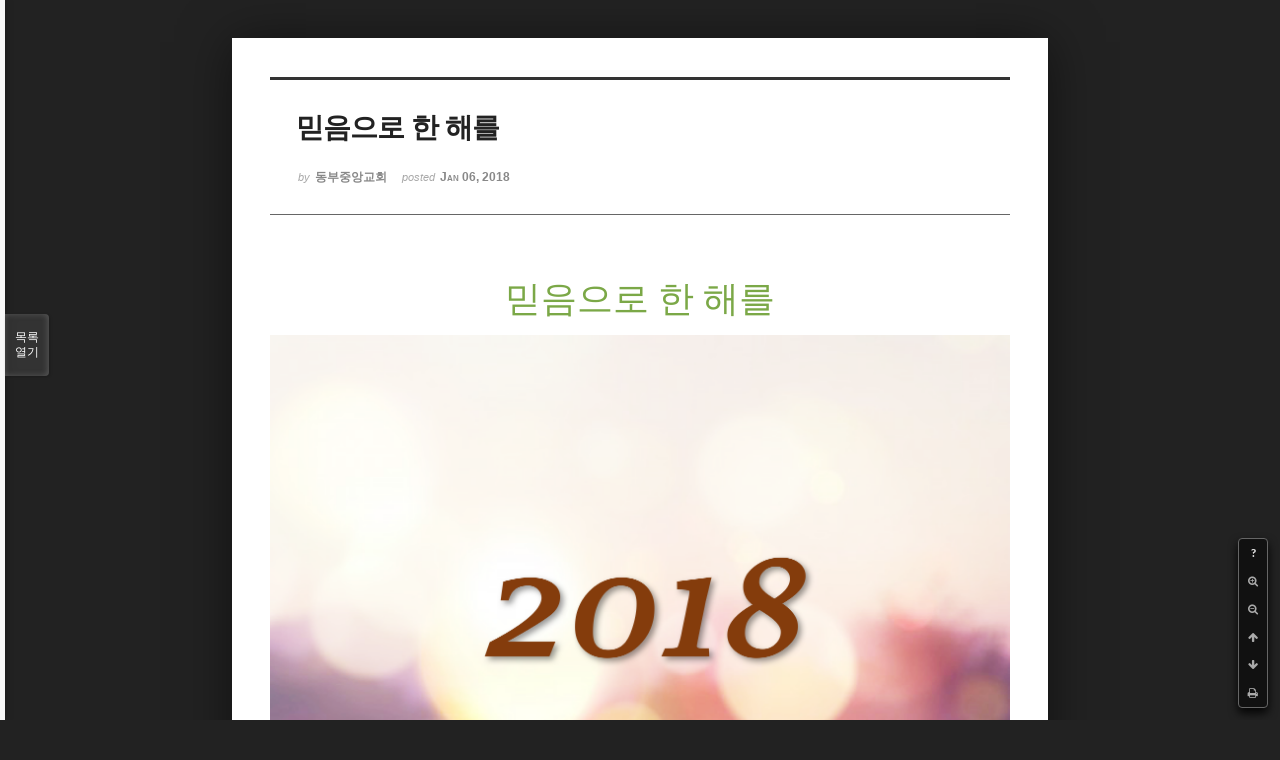

--- FILE ---
content_type: text/html; charset=UTF-8
request_url: http://dbbaptist.dothome.co.kr/xe/index.php?mid=column&page=29&listStyle=viewer&document_srl=19031
body_size: 5652
content:
<!DOCTYPE html>
<html lang="ko">
<head>
<!-- META -->
<meta charset="utf-8">
<meta name="Generator" content="XpressEngine">
<meta http-equiv="X-UA-Compatible" content="IE=edge">
<!-- TITLE -->
<title>동부중앙침례교회</title>
<!-- CSS -->
<link rel="stylesheet" href="/xe/common/css/xe.min.css?20190923214246" />
<link rel="stylesheet" href="/xe/common/js/plugins/ui/jquery-ui.min.css?20190923214246" />
<link rel="stylesheet" href="https://maxcdn.bootstrapcdn.com/font-awesome/4.2.0/css/font-awesome.min.css" />
<link rel="stylesheet" href="/xe/modules/board/skins/sketchbook5/css/board.css?20171201022418" />
<!--[if lt IE 9]><link rel="stylesheet" href="/xe/modules/board/skins/sketchbook5/css/ie8.css?20171201022418" />
<![endif]--><link rel="stylesheet" href="/xe/modules/board/skins/sketchbook5/css/print.css?20171201022418" media="print" />
<link rel="stylesheet" href="/xe/modules/board/skins/sketchbook5/css/jquery.mCustomScrollbar.css?20171201022418" />
<link rel="stylesheet" href="/xe/modules/editor/styles/ckeditor_light/style.css?20190923214246" />
<!-- JS -->
<script>
var current_url = "http://dbbaptist.dothome.co.kr/xe/?mid=column&page=29&listStyle=viewer&document_srl=19031";
var request_uri = "http://dbbaptist.dothome.co.kr/xe/";
var current_mid = "column";
var waiting_message = "서버에 요청 중입니다. 잠시만 기다려주세요.";
var ssl_actions = new Array();
var default_url = "http://dbbaptist.dothome.co.kr/xe/";
</script>
<!--[if lt IE 9]><script src="/xe/common/js/jquery-1.x.min.js?20190923214246"></script>
<![endif]--><!--[if gte IE 9]><!--><script src="/xe/common/js/jquery.min.js?20190923214246"></script>
<!--<![endif]--><script src="/xe/common/js/x.min.js?20190923214246"></script>
<script src="/xe/common/js/xe.min.js?20190923214246"></script>
<script src="/xe/modules/board/tpl/js/board.min.js?20190923214246"></script>
<!-- RSS -->
<!-- ICON -->


<meta name="viewport" content="width=device-width, initial-scale=1, minimum-scale=1, maximum-scale=1, user-scalable=yes, target-densitydpi=medium-dpi" />
<link rel="canonical" href="http://dbbaptist.dothome.co.kr/xe/index.php?mid=column&amp;document_srl=19031" />
<meta name="description" content="믿음으로 한 해를 올 한 해는 믿음으로 시작하고 싶습니다. 모세의 영도하에 기적적으로 애굽을 탈출했던 이스라엘 백성들이 시간이 지나며 내심 의심에 사로잡히지 않았나 싶습니다. 그러지 않고서야 하나님께서 애굽에 열 가지 재앙을 내리시는 것을 목격하고, 홍해가 눈앞에서 갈라지는 것을 경험했으면서도 하나님의 능력을 의심하고 불평을 늘어놓을 수가 있었겠습니까? ..." />
<meta property="og:locale" content="ko_KR" />
<meta property="og:type" content="article" />
<meta property="og:url" content="http://dbbaptist.dothome.co.kr/xe/index.php?mid=column&amp;document_srl=19031" />
<meta property="og:title" content="칼럼 - 믿음으로 한 해를" />
<meta property="og:description" content="믿음으로 한 해를 올 한 해는 믿음으로 시작하고 싶습니다. 모세의 영도하에 기적적으로 애굽을 탈출했던 이스라엘 백성들이 시간이 지나며 내심 의심에 사로잡히지 않았나 싶습니다. 그러지 않고서야 하나님께서 애굽에 열 가지 재앙을 내리시는 것을 목격하고, 홍해가 눈앞에서 갈라지는 것을 경험했으면서도 하나님의 능력을 의심하고 불평을 늘어놓을 수가 있었겠습니까? ..." />
<meta property="article:published_time" content="2018-01-06T15:34:16+09:00" />
<meta property="article:modified_time" content="2018-01-06T15:34:44+09:00" />
<meta property="og:image" content="http://dbbaptist.dothome.co.kr/xe/./files/attach/images/149/031/019/8e1312269cad2ffbcda0ab78ba09703c.png" />
<meta property="og:image:width" content="1500" />
<meta property="og:image:height" content="1125" />
<script type="text/javascript">if (!(location.host=='dbbaptist.dothome.co.kr')){window.location='http://dbbaptist.dothome.co.kr'+location.pathname+location.search}</script>
<style data-id="bdCss">
.bd em,.bd .color{color:#333333;}
.bd .shadow{text-shadow:1px 1px 1px ;}
.bd .bolder{color:#333333;text-shadow:2px 2px 4px ;}
.bd .bg_color{background-color:#333333;}
.bd .bg_f_color{background-color:#333333;background:-webkit-linear-gradient(#FFF -50%,#333333 50%);background:linear-gradient(to bottom,#FFF -50%,#333333 50%);}
.bd .border_color{border-color:#333333;}
.bd .bx_shadow{box-shadow:0 0 2px ;}
.viewer_with.on:before{background-color:#333333;box-shadow:0 0 2px #333333;}
.bd_zine.zine li:first-child,.bd_tb_lst.common_notice tr:first-child td{margin-top:2px;border-top:1px solid #DDD}
.bd_zine .info b,.bd_zine .info a{color:;}
.bd_zine.card h3{color:#333333;}
</style>
<style>
body,input,textarea,select,button,table{font-family:;}
#viewer .rd_trb,#viewer #trackback{display:none}
</style><script>
//<![CDATA[
xe.current_lang = "ko";
xe.cmd_find = "찾기";
xe.cmd_cancel = "취소";
xe.cmd_confirm = "확인";
xe.msg_no_root = "루트는 선택 할 수 없습니다.";
xe.msg_no_shortcut = "바로가기는 선택 할 수 없습니다.";
xe.msg_select_menu = "대상 메뉴 선택";
//]]>
</script>
</head>
<body class="viewer_blk">
<!--#JSPLUGIN:ui--><script>//<![CDATA[
var lang_type = "ko";
var bdLogin = "로그인 하시겠습니까?@/xe/index.php?mid=column&page=29&listStyle=viewer&document_srl=19031&act=dispMemberLoginForm";
jQuery(function($){
	board('#bd_149_19031');
});
//]]></script>

<div id="viewer" class="white viewer_style rd_nav_blk">
	<div id="bd_149_19031" class="bd clear   hover_effect" data-default_style="viewer" data-bdFilesType="" data-bdNavSide="N" style="max-width:px">
		<div id="rd_ie" class="ie8_only"><i class="tl"></i><i class="tc"></i><i class="tr"></i><i class="ml"></i><i class="mr"></i><i class="bl"></i><i class="bc"></i><i class="br"></i></div>
		<div class="rd rd_nav_style2 clear" style="padding:;" data-docSrl="19031">
	
	<div class="rd_hd clear" style="">
		
				
		<div class="blog v" style="text-align:;;">
			<div class="top_area ngeb np_18px" style="text-align:">
															</div>
			<h1 class="font ngeb" style=";-webkit-animation-name:rd_h1_v;-moz-animation-name:rd_h1_v;animation-name:rd_h1_v;">믿음으로 한 해를</h1>						<div class="btm_area ngeb np_18px" style="text-align:"> 
								<span><small>by </small><b>동부중앙교회</b></span>				<span title="2018.01.06 15:34"><small>posted </small><b class="date">Jan 06, 2018</b></span>															</div>
		</div>		
				
				
				
				
				<div class="rd_nav_side">
			<div class="rd_nav img_tx fr m_btn_wrp">
		<div class="help bubble left m_no">
		<a class="text" href="#" onclick="jQuery(this).next().fadeToggle();return false;">?</a>
		<div class="wrp">
			<div class="speech">
				<h4>단축키</h4>
				<p><strong><i class="fa fa-long-arrow-left"></i><span class="blind">Prev</span></strong>이전 문서</p>
				<p><strong><i class="fa fa-long-arrow-right"></i><span class="blind">Next</span></strong>다음 문서</p>
				<p><strong>ESC</strong>닫기</p>			</div>
			<i class="edge"></i>
			<i class="ie8_only bl"></i><i class="ie8_only br"></i>
		</div>
	</div>	<a class="tg_btn2 bubble m_no" href="#" data-href=".bd_font_select" title="글꼴 선택"><strong>가</strong><i class="arrow down"></i></a>	<a class="font_plus bubble" href="#" title="크게"><i class="fa fa-search-plus"></i><b class="tx">크게</b></a>
	<a class="font_minus bubble" href="#" title="작게"><i class="fa fa-search-minus"></i><b class="tx">작게</b></a>
			<a class="back_to bubble m_no" href="#bd_149_19031" title="위로"><i class="fa fa-arrow-up"></i><b class="tx">위로</b></a>
	<a class="back_to bubble m_no" href="#rd_end_19031" title="(목록) 아래로"><i class="fa fa-arrow-down"></i><b class="tx">아래로</b></a>
	<a class="comment back_to bubble if_viewer m_no" href="#19031_comment" title="댓글로 가기"><i class="fa fa-comment"></i><b class="tx">댓글로 가기</b></a>
	<a class="print_doc bubble m_no this" href="/xe/index.php?mid=column&amp;page=29&amp;listStyle=viewer&amp;document_srl=19031" title="인쇄"><i class="fa fa-print"></i><b class="tx">인쇄</b></a>			</div>		</div>			</div>
	
		
	<div class="rd_body clear">
		
				
				
				<article><!--BeforeDocument(19031,4)--><div class="document_19031_4 xe_content"><p style="text-align: center; font-size: 15px; line-height: normal; font-family: 'Nanum Myeongjo'; color: rgb(123, 168, 71);"><span style="font-size:36px;">믿음으로 한 해를</span></p>

<p style="text-align: justify; font-size: 10px; line-height: normal; font-family: 'Nanum Myeongjo'; color: rgb(4, 51, 255); min-height: 11px;">&nbsp;</p>

<p style="text-align: justify; font-size: 10px; line-height: normal; font-family: 'Nanum Myeongjo';"><img src="http://dbbaptist.dothome.co.kr/xe/./files/attach/images/149/031/019/8e1312269cad2ffbcda0ab78ba09703c.png" alt="2018.png" style="" /></p>

<p>&nbsp;</p>

<p style="text-align: justify; font-size: 10px; line-height: normal; font-family: 'Nanum Myeongjo';">&nbsp;</p>

<p style="text-align: justify; font-size: 10px; line-height: normal; font-family: 'Nanum Myeongjo';">&nbsp;</p>

<p style="text-align: justify; font-size: 10px; line-height: normal; font-family: 'Nanum Myeongjo';"><span style="font-size:16px;">&nbsp;&nbsp;<span style="font-kerning: none">올 한 해는 믿음으로 시작하고 싶습니다. 모세의 영도하에 기적적으로 애굽을 탈출했던 이스라엘 백성들이 시간이 지나며 내심 의심에 사로잡히지 않았나 싶습니다. 그러지 않고서야 하나님께서 애굽에 열 가지 재앙을 내리시는 것을 목격하고, 홍해가 눈앞에서 갈라지는 것을 경험했으면서도 하나님의 능력을 의심하고 불평을 늘어놓을 수가 있었겠습니까?&nbsp;</span></span></p>

<p style="text-align: justify; font-size: 5px; line-height: normal; font-family: 'Nanum Myeongjo';"><span style="font-size:16px;"><span style="font-kerning: none">&nbsp;</span></span></p>

<p style="text-align: justify; font-size: 10px; line-height: normal; font-family: 'Nanum Myeongjo';"><span style="font-size:16px;"><span style="font-kerning: none">&nbsp; 기독교 신앙의 기반이 되는 예수님의 부활에도 의심의 여지가 있습니다. 예수님의 부활은 &lsquo;과학적으로&rsquo;증명할 수 없기 때문입니다. 과학은 반복되는 자연현상을 관찰하여 원칙을 발견하는 학문인데, 기적은 단 한 번 일어나는 일이기 때문에 과학적인 방법으로는 증명할 도리가 없습니다. 그러므로 예수님의 부활은 과학적인 방법이 아니라,&nbsp;예수님의 부활을 경험한 사람들의 증언과 이에 관한 문서의 신빙성에 근거하여 사실 여부를 판단할 수밖에 없습니다.&nbsp;</span></span></p>

<p style="text-align: justify; font-size: 5px; line-height: normal; font-family: 'Nanum Myeongjo';"><span style="font-size:16px;"><span style="font-kerning: none">&nbsp;</span></span></p>

<p style="text-align: justify; font-size: 10px; line-height: normal; font-family: 'Nanum Myeongjo';"><span style="font-size:16px;"><span style="font-kerning: none">&nbsp; 그래서 예수님의 부활을 믿고 싶지 않은 예수님과 동시대의 많은 사람들은 예수님의 부활하셨다고 인정하기보다는 제자들이 시체를 훔쳐가서 예수님의 무덤이 비어 있다는 거짓말을 믿을 수 있었고(마 28:11-15), 부활하신 예수님을 500명이 목격했지만(고전 15:3-6) 마가의 다락방에서 제자들이 약속하신 성령님의 강림을 기다릴 때에는 120명만 참석하지 않았나 싶습니다(행 1:12-15).&nbsp;</span></span></p>

<p style="text-align: justify; font-size: 5px; line-height: normal; font-family: 'Nanum Myeongjo';"><span style="font-size:16px;"><span style="font-kerning: none">&nbsp;</span></span></p>

<p style="text-align: justify; font-size: 10px; line-height: normal; font-family: 'Nanum Myeongjo';"><span style="font-size:16px;"><span style="font-kerning: none">&nbsp; 100% 확실한 것을 인정하는 데에는 믿음이 필요하지 않습니다. 사실이 아닐 수도 있는 가능성이 있고, 그럼에도 불구하고 믿기 때문에 믿음이 귀한 것입니다. 우리가 신앙생활에서 경험하는 초자연적인 역사는 증명이 되어서가 아니라, 하나님의 약속이 있기 때문에 믿는 것입니다. &ldquo;하나님이 정말 전지전능하신가?&rdquo;, &ldquo;하나님께서 진정 나를 사랑하시는가?&rdquo;, &ldquo;하나님이 과연 살아 계신가?&rdquo; 살다 보면 이런 의심이 생길 때가 있습니다. 이런 의심이 생길 때 믿음이 없어서 그렇다고 자책하는 사람들이 있는데, 그럴 필요 없습니다. 의심 자체가 죄라기보다 생긴 의심을 잘못 처리할 때 죄가 됩니다.&nbsp;</span></span></p>

<p style="text-align: justify; font-size: 5px; line-height: normal; font-family: 'Nanum Myeongjo';"><span style="font-size:16px;"><span style="font-kerning: none">&nbsp;</span></span></p>

<p style="text-align: justify; font-size: 10px; line-height: normal; font-family: 'Nanum Myeongjo';"><span style="font-size:16px;"><span style="font-kerning: none">&nbsp;&nbsp;의심이 생길 때에는 이에 휘둘리지 말고, 성경에 있는 하나님의 약속의 말씀을 다시 한 번 기억하고, 하나님께서 과거에 베풀어 주셨던 은혜를 다시 한 번 상기하며, 다시 믿기로 결심하면 됩니다. 이렇게 할 때 하나님께서는 우리가 믿는 것이 사실이요 진리라는 것을 삶에서 체험케 해주십니다.</span></span></p></div><!--AfterDocument(19031,4)--></article>
				
					</div>
	
	<div class="rd_ft">
		
				
		<div class="bd_prev_next clear">
					</div>		
				
						
				
		<div class="rd_ft_nav clear">
						
						
						<div class="rd_nav img_tx fr m_btn_wrp">
				<a class="back_to bubble m_no" href="#bd_149_19031" title="위로"><i class="fa fa-arrow-up"></i><b class="tx">위로</b></a>
	<a class="back_to bubble m_no" href="#rd_end_19031" title="(목록) 아래로"><i class="fa fa-arrow-down"></i><b class="tx">아래로</b></a>
	<a class="comment back_to bubble if_viewer m_no" href="#19031_comment" title="댓글로 가기"><i class="fa fa-comment"></i><b class="tx">댓글로 가기</b></a>
	<a class="print_doc bubble m_no this" href="/xe/index.php?mid=column&amp;page=29&amp;listStyle=viewer&amp;document_srl=19031" title="인쇄"><i class="fa fa-print"></i><b class="tx">인쇄</b></a>			</div>					</div>
	</div>
	
		
	</div>
<hr id="rd_end_19031" class="rd_end clear" />		<div id="viewer_lst" class="">
			<button type="button" id="viewer_lst_tg" class="ngeb bg_color">목록<br /><span class="tx_open">열기</span><span class="tx_close">닫기</span></button>
			<h3 class="ui_font">Articles</h3>
			<div id="viewer_lst_scroll">
				<ul>
					<li>
						<a class="clear" href="/xe/index.php?mid=column&amp;page=29&amp;listStyle=viewer&amp;document_srl=50894">
							<span class="tmb"><img src="http://dbbaptist.dothome.co.kr/xe/files/thumbnails/894/050/90x90.crop.jpg?20200718153715" alt="" /></span>							<span class="tl">내 교회 말고 주님의 교회 성장</span>
							<span class="meta"><strong></strong>2020.07.18 15:24</span>
						</a>
					</li><li>
						<a class="clear" href="/xe/index.php?mid=column&amp;page=29&amp;listStyle=viewer&amp;document_srl=50435">
							<span class="tmb"><img src="http://dbbaptist.dothome.co.kr/xe/files/thumbnails/435/050/90x90.crop.jpg?20200711132552" alt="" /></span>							<span class="tl">죽었다가 살아난 사람들</span>
							<span class="meta"><strong></strong>2020.07.11 13:19</span>
						</a>
					</li><li>
						<a class="clear" href="/xe/index.php?mid=column&amp;page=29&amp;listStyle=viewer&amp;document_srl=49876">
							<span class="tmb"><img src="http://dbbaptist.dothome.co.kr/xe/files/thumbnails/876/049/90x90.crop.jpg?20200704134311" alt="" /></span>							<span class="tl">나눔은 목장에서 (2)</span>
							<span class="meta"><strong></strong>2020.07.04 13:02</span>
						</a>
					</li><li>
						<a class="clear" href="/xe/index.php?mid=column&amp;page=29&amp;listStyle=viewer&amp;document_srl=47872">
							<span class="tmb"><img src="http://dbbaptist.dothome.co.kr/xe/files/thumbnails/872/047/90x90.crop.jpg?20200627141551" alt="" /></span>							<span class="tl">나눔은 목장에서</span>
							<span class="meta"><strong></strong>2020.06.27 14:00</span>
						</a>
					</li><li>
						<a class="clear" href="/xe/index.php?mid=column&amp;page=29&amp;listStyle=viewer&amp;document_srl=47394">
							<span class="tmb"><img src="http://dbbaptist.dothome.co.kr/xe/files/thumbnails/394/047/90x90.crop.jpg?20200620150350" alt="" /></span>							<span class="tl">영적 세계를 믿으시나요?</span>
							<span class="meta"><strong></strong>2020.06.20 14:38</span>
						</a>
					</li><li>
						<a class="clear" href="/xe/index.php?mid=column&amp;page=29&amp;listStyle=viewer&amp;document_srl=46964">
							<span class="tmb"><img src="http://dbbaptist.dothome.co.kr/xe/files/thumbnails/964/046/90x90.crop.jpg?20200613134207" alt="" /></span>							<span class="tl">하나님을 눈으로 뵙는다면</span>
							<span class="meta"><strong></strong>2020.06.13 13:34</span>
						</a>
					</li><li>
						<a class="clear" href="/xe/index.php?mid=column&amp;page=29&amp;listStyle=viewer&amp;document_srl=46510">
							<span class="tmb"><img src="http://dbbaptist.dothome.co.kr/xe/files/thumbnails/510/046/90x90.crop.jpg?20200606151415" alt="" /></span>							<span class="tl">말씀에 내 뜻을 맞춰야</span>
							<span class="meta"><strong></strong>2020.06.06 15:08</span>
						</a>
					</li><li>
						<a class="clear" href="/xe/index.php?mid=column&amp;page=29&amp;listStyle=viewer&amp;document_srl=46154">
							<span class="tmb"><img src="http://dbbaptist.dothome.co.kr/xe/files/thumbnails/154/046/90x90.crop.jpg?20200530131436" alt="" /></span>							<span class="tl">차별된 삶이 답입니다</span>
							<span class="meta"><strong></strong>2020.05.30 13:08</span>
						</a>
					</li><li>
						<a class="clear" href="/xe/index.php?mid=column&amp;page=29&amp;listStyle=viewer&amp;document_srl=45110">
							<span class="tmb"><img src="http://dbbaptist.dothome.co.kr/xe/files/thumbnails/110/045/90x90.crop.jpg?20200523115150" alt="" /></span>							<span class="tl">동성애를 보는 성경적 관점</span>
							<span class="meta"><strong></strong>2020.05.23 11:49</span>
						</a>
					</li><li>
						<a class="clear" href="/xe/index.php?mid=column&amp;page=29&amp;listStyle=viewer&amp;document_srl=44065">
							<span class="tmb"><img src="http://dbbaptist.dothome.co.kr/xe/files/thumbnails/065/044/90x90.crop.jpg?20200516160829" alt="" /></span>							<span class="tl">새로운 현실</span>
							<span class="meta"><strong></strong>2020.05.16 15:46</span>
						</a>
					</li>				</ul>
			</div>
			<div id="viewer_pn" class="bd_pg clear">
								 
				<a href="/xe/index.php?mid=column&amp;page=24&amp;listStyle=viewer&amp;document_srl=19031">24</a>								 
				<a href="/xe/index.php?mid=column&amp;page=25&amp;listStyle=viewer&amp;document_srl=19031">25</a>								 
				<a href="/xe/index.php?mid=column&amp;page=26&amp;listStyle=viewer&amp;document_srl=19031">26</a>								 
				<a href="/xe/index.php?mid=column&amp;page=27&amp;listStyle=viewer&amp;document_srl=19031">27</a>								 
				<a href="/xe/index.php?mid=column&amp;page=28&amp;listStyle=viewer&amp;document_srl=19031">28</a>								<strong class="this">29</strong> 
												 
				<a href="/xe/index.php?mid=column&amp;page=30&amp;listStyle=viewer&amp;document_srl=19031">30</a>								 
				<a href="/xe/index.php?mid=column&amp;page=31&amp;listStyle=viewer&amp;document_srl=19031">31</a>								 
				<a href="/xe/index.php?mid=column&amp;page=32&amp;listStyle=viewer&amp;document_srl=19031">32</a>								 
				<a href="/xe/index.php?mid=column&amp;page=33&amp;listStyle=viewer&amp;document_srl=19031">33</a>							</div>			<button type="button" class="tg_close2" onClick="jQuery('#viewer_lst_tg').click();">X</button>
		</div>		</div></div><!-- ETC -->
<div class="wfsr"></div>
<script src="/xe/files/cache/js_filter_compiled/d046d1841b9c79c545b82d3be892699d.ko.compiled.js?20220528160006"></script><script src="/xe/files/cache/js_filter_compiled/1bdc15d63816408b99f674eb6a6ffcea.ko.compiled.js?20220528160006"></script><script src="/xe/files/cache/js_filter_compiled/9b007ee9f2af763bb3d35e4fb16498e9.ko.compiled.js?20220528160006"></script><script src="/xe/addons/autolink/autolink.js?20190923214246"></script><script src="/xe/common/js/plugins/ui/jquery-ui.min.js?20190923214246"></script><script src="/xe/common/js/plugins/ui/jquery.ui.datepicker-ko.js?20190923214246"></script><script src="/xe/modules/board/skins/sketchbook5/js/imagesloaded.pkgd.min.js?20171201022418"></script><script src="/xe/modules/board/skins/sketchbook5/js/jquery.cookie.js?20171201022418"></script><script src="/xe/modules/editor/skins/xpresseditor/js/xe_textarea.min.js?20190923214246"></script><script src="/xe/modules/board/skins/sketchbook5/js/jquery.autogrowtextarea.min.js?20171201022418"></script><script src="/xe/modules/board/skins/sketchbook5/js/board.js?20171201022418"></script><script src="/xe/modules/board/skins/sketchbook5/js/viewer.js?20171201022418"></script><script src="/xe/modules/board/skins/sketchbook5/js/jquery.mousewheel.min.js?20171201022418"></script><script src="/xe/modules/board/skins/sketchbook5/js/jquery.mCustomScrollbar.min.js?20171201022418"></script></body>
</html>
